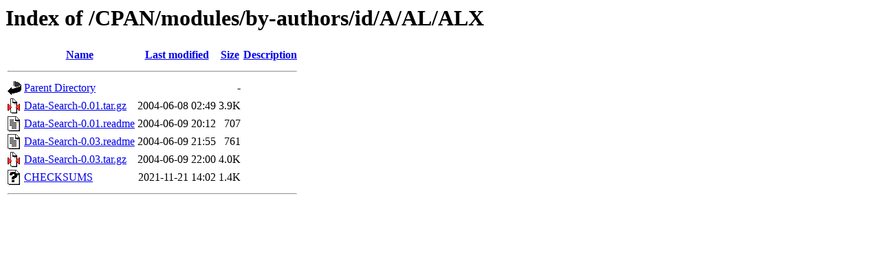

--- FILE ---
content_type: text/html;charset=ISO-8859-1
request_url: https://mirror.las.iastate.edu/CPAN/modules/by-authors/id/A/AL/ALX/?C=M;O=A
body_size: 1886
content:
<!DOCTYPE HTML PUBLIC "-//W3C//DTD HTML 3.2 Final//EN">
<html>
 <head>
  <title>Index of /CPAN/modules/by-authors/id/A/AL/ALX</title>
 </head>
 <body>
<h1>Index of /CPAN/modules/by-authors/id/A/AL/ALX</h1>
  <table>
   <tr><th valign="top"><img src="/icons/blank.gif" alt="[ICO]"></th><th><a href="?C=N;O=A">Name</a></th><th><a href="?C=M;O=D">Last modified</a></th><th><a href="?C=S;O=A">Size</a></th><th><a href="?C=D;O=A">Description</a></th></tr>
   <tr><th colspan="5"><hr></th></tr>
<tr><td valign="top"><img src="/icons/back.gif" alt="[PARENTDIR]"></td><td><a href="/CPAN/modules/by-authors/id/A/AL/">Parent Directory</a>       </td><td>&nbsp;</td><td align="right">  - </td><td>&nbsp;</td></tr>
<tr><td valign="top"><img src="/icons/compressed.gif" alt="[   ]"></td><td><a href="Data-Search-0.01.tar.gz">Data-Search-0.01.tar.gz</a></td><td align="right">2004-06-08 02:49  </td><td align="right">3.9K</td><td>&nbsp;</td></tr>
<tr><td valign="top"><img src="/icons/text.gif" alt="[TXT]"></td><td><a href="Data-Search-0.01.readme">Data-Search-0.01.readme</a></td><td align="right">2004-06-09 20:12  </td><td align="right">707 </td><td>&nbsp;</td></tr>
<tr><td valign="top"><img src="/icons/text.gif" alt="[TXT]"></td><td><a href="Data-Search-0.03.readme">Data-Search-0.03.readme</a></td><td align="right">2004-06-09 21:55  </td><td align="right">761 </td><td>&nbsp;</td></tr>
<tr><td valign="top"><img src="/icons/compressed.gif" alt="[   ]"></td><td><a href="Data-Search-0.03.tar.gz">Data-Search-0.03.tar.gz</a></td><td align="right">2004-06-09 22:00  </td><td align="right">4.0K</td><td>&nbsp;</td></tr>
<tr><td valign="top"><img src="/icons/unknown.gif" alt="[   ]"></td><td><a href="CHECKSUMS">CHECKSUMS</a>              </td><td align="right">2021-11-21 14:02  </td><td align="right">1.4K</td><td>&nbsp;</td></tr>
   <tr><th colspan="5"><hr></th></tr>
</table>
</body></html>
